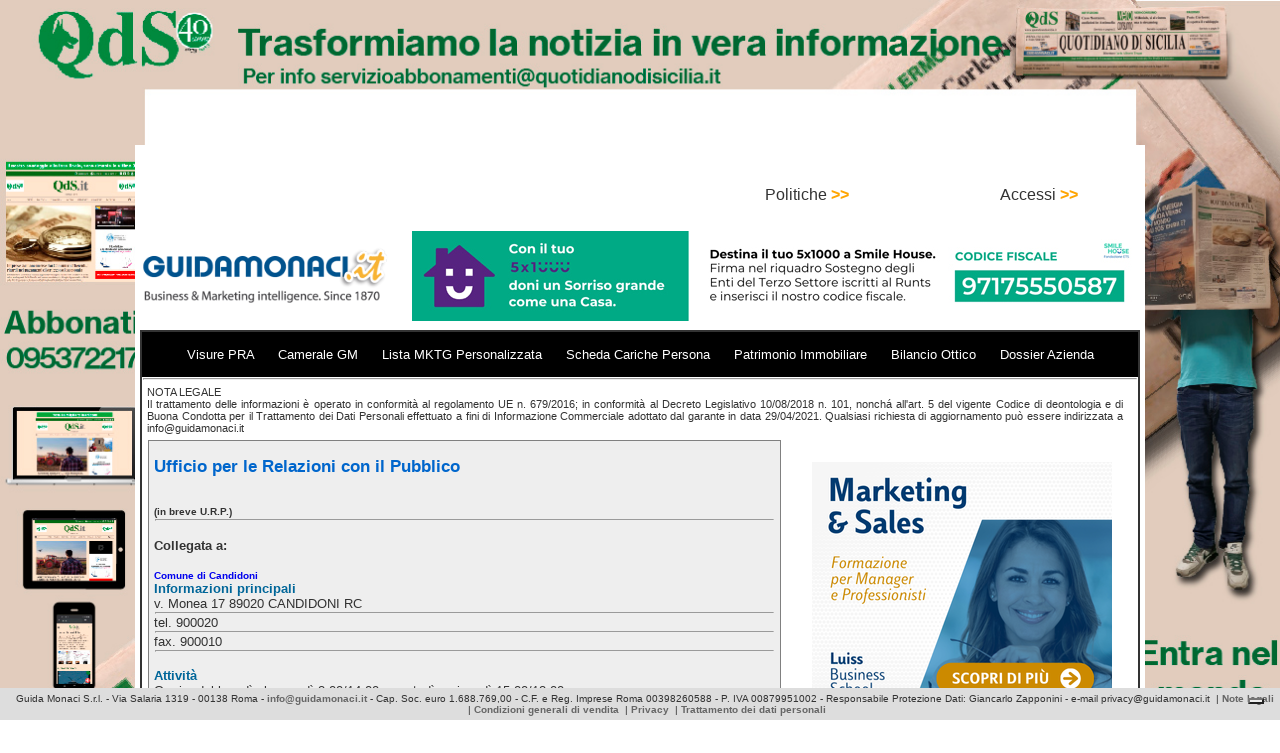

--- FILE ---
content_type: text/html; charset=utf-8
request_url: https://www.google.com/recaptcha/api2/aframe
body_size: 267
content:
<!DOCTYPE HTML><html><head><meta http-equiv="content-type" content="text/html; charset=UTF-8"></head><body><script nonce="eEVcJTr94vhmmW6F3S5Ogw">/** Anti-fraud and anti-abuse applications only. See google.com/recaptcha */ try{var clients={'sodar':'https://pagead2.googlesyndication.com/pagead/sodar?'};window.addEventListener("message",function(a){try{if(a.source===window.parent){var b=JSON.parse(a.data);var c=clients[b['id']];if(c){var d=document.createElement('img');d.src=c+b['params']+'&rc='+(localStorage.getItem("rc::a")?sessionStorage.getItem("rc::b"):"");window.document.body.appendChild(d);sessionStorage.setItem("rc::e",parseInt(sessionStorage.getItem("rc::e")||0)+1);localStorage.setItem("rc::h",'1769023821153');}}}catch(b){}});window.parent.postMessage("_grecaptcha_ready", "*");}catch(b){}</script></body></html>